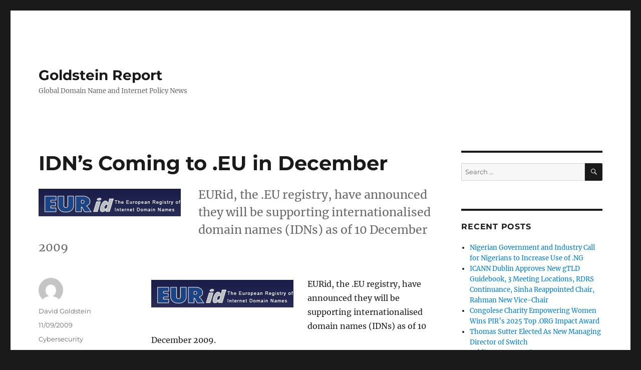

--- FILE ---
content_type: text/html; charset=UTF-8
request_url: https://goldsteinreport.com/idns-coming-to-eu-in-december-2-2/
body_size: 9035
content:
<!DOCTYPE html>
<html lang="en-GB" class="no-js">
<head>
	<meta charset="UTF-8">
	<meta name="viewport" content="width=device-width, initial-scale=1.0">
	<link rel="profile" href="https://gmpg.org/xfn/11">
		<script>(function(html){html.className = html.className.replace(/\bno-js\b/,'js')})(document.documentElement);</script>
<title>IDN&#8217;s Coming to .EU in December &#8211; Goldstein Report</title>
<meta name='robots' content='max-image-preview:large' />
	<style>img:is([sizes="auto" i], [sizes^="auto," i]) { contain-intrinsic-size: 3000px 1500px }</style>
	<link rel='dns-prefetch' href='//www.googletagmanager.com' />
<link rel="alternate" type="application/rss+xml" title="Goldstein Report &raquo; Feed" href="https://goldsteinreport.com/feed/" />
<link rel="alternate" type="application/rss+xml" title="Goldstein Report &raquo; Comments Feed" href="https://goldsteinreport.com/comments/feed/" />
<script>
window._wpemojiSettings = {"baseUrl":"https:\/\/s.w.org\/images\/core\/emoji\/16.0.1\/72x72\/","ext":".png","svgUrl":"https:\/\/s.w.org\/images\/core\/emoji\/16.0.1\/svg\/","svgExt":".svg","source":{"concatemoji":"https:\/\/goldsteinreport.com\/wp-includes\/js\/wp-emoji-release.min.js?ver=6.8.3"}};
/*! This file is auto-generated */
!function(s,n){var o,i,e;function c(e){try{var t={supportTests:e,timestamp:(new Date).valueOf()};sessionStorage.setItem(o,JSON.stringify(t))}catch(e){}}function p(e,t,n){e.clearRect(0,0,e.canvas.width,e.canvas.height),e.fillText(t,0,0);var t=new Uint32Array(e.getImageData(0,0,e.canvas.width,e.canvas.height).data),a=(e.clearRect(0,0,e.canvas.width,e.canvas.height),e.fillText(n,0,0),new Uint32Array(e.getImageData(0,0,e.canvas.width,e.canvas.height).data));return t.every(function(e,t){return e===a[t]})}function u(e,t){e.clearRect(0,0,e.canvas.width,e.canvas.height),e.fillText(t,0,0);for(var n=e.getImageData(16,16,1,1),a=0;a<n.data.length;a++)if(0!==n.data[a])return!1;return!0}function f(e,t,n,a){switch(t){case"flag":return n(e,"\ud83c\udff3\ufe0f\u200d\u26a7\ufe0f","\ud83c\udff3\ufe0f\u200b\u26a7\ufe0f")?!1:!n(e,"\ud83c\udde8\ud83c\uddf6","\ud83c\udde8\u200b\ud83c\uddf6")&&!n(e,"\ud83c\udff4\udb40\udc67\udb40\udc62\udb40\udc65\udb40\udc6e\udb40\udc67\udb40\udc7f","\ud83c\udff4\u200b\udb40\udc67\u200b\udb40\udc62\u200b\udb40\udc65\u200b\udb40\udc6e\u200b\udb40\udc67\u200b\udb40\udc7f");case"emoji":return!a(e,"\ud83e\udedf")}return!1}function g(e,t,n,a){var r="undefined"!=typeof WorkerGlobalScope&&self instanceof WorkerGlobalScope?new OffscreenCanvas(300,150):s.createElement("canvas"),o=r.getContext("2d",{willReadFrequently:!0}),i=(o.textBaseline="top",o.font="600 32px Arial",{});return e.forEach(function(e){i[e]=t(o,e,n,a)}),i}function t(e){var t=s.createElement("script");t.src=e,t.defer=!0,s.head.appendChild(t)}"undefined"!=typeof Promise&&(o="wpEmojiSettingsSupports",i=["flag","emoji"],n.supports={everything:!0,everythingExceptFlag:!0},e=new Promise(function(e){s.addEventListener("DOMContentLoaded",e,{once:!0})}),new Promise(function(t){var n=function(){try{var e=JSON.parse(sessionStorage.getItem(o));if("object"==typeof e&&"number"==typeof e.timestamp&&(new Date).valueOf()<e.timestamp+604800&&"object"==typeof e.supportTests)return e.supportTests}catch(e){}return null}();if(!n){if("undefined"!=typeof Worker&&"undefined"!=typeof OffscreenCanvas&&"undefined"!=typeof URL&&URL.createObjectURL&&"undefined"!=typeof Blob)try{var e="postMessage("+g.toString()+"("+[JSON.stringify(i),f.toString(),p.toString(),u.toString()].join(",")+"));",a=new Blob([e],{type:"text/javascript"}),r=new Worker(URL.createObjectURL(a),{name:"wpTestEmojiSupports"});return void(r.onmessage=function(e){c(n=e.data),r.terminate(),t(n)})}catch(e){}c(n=g(i,f,p,u))}t(n)}).then(function(e){for(var t in e)n.supports[t]=e[t],n.supports.everything=n.supports.everything&&n.supports[t],"flag"!==t&&(n.supports.everythingExceptFlag=n.supports.everythingExceptFlag&&n.supports[t]);n.supports.everythingExceptFlag=n.supports.everythingExceptFlag&&!n.supports.flag,n.DOMReady=!1,n.readyCallback=function(){n.DOMReady=!0}}).then(function(){return e}).then(function(){var e;n.supports.everything||(n.readyCallback(),(e=n.source||{}).concatemoji?t(e.concatemoji):e.wpemoji&&e.twemoji&&(t(e.twemoji),t(e.wpemoji)))}))}((window,document),window._wpemojiSettings);
</script>
<style id='wp-emoji-styles-inline-css'>

	img.wp-smiley, img.emoji {
		display: inline !important;
		border: none !important;
		box-shadow: none !important;
		height: 1em !important;
		width: 1em !important;
		margin: 0 0.07em !important;
		vertical-align: -0.1em !important;
		background: none !important;
		padding: 0 !important;
	}
</style>
<link rel='stylesheet' id='wp-block-library-css' href='https://goldsteinreport.com/wp-includes/css/dist/block-library/style.min.css?ver=6.8.3' media='all' />
<style id='wp-block-library-theme-inline-css'>
.wp-block-audio :where(figcaption){color:#555;font-size:13px;text-align:center}.is-dark-theme .wp-block-audio :where(figcaption){color:#ffffffa6}.wp-block-audio{margin:0 0 1em}.wp-block-code{border:1px solid #ccc;border-radius:4px;font-family:Menlo,Consolas,monaco,monospace;padding:.8em 1em}.wp-block-embed :where(figcaption){color:#555;font-size:13px;text-align:center}.is-dark-theme .wp-block-embed :where(figcaption){color:#ffffffa6}.wp-block-embed{margin:0 0 1em}.blocks-gallery-caption{color:#555;font-size:13px;text-align:center}.is-dark-theme .blocks-gallery-caption{color:#ffffffa6}:root :where(.wp-block-image figcaption){color:#555;font-size:13px;text-align:center}.is-dark-theme :root :where(.wp-block-image figcaption){color:#ffffffa6}.wp-block-image{margin:0 0 1em}.wp-block-pullquote{border-bottom:4px solid;border-top:4px solid;color:currentColor;margin-bottom:1.75em}.wp-block-pullquote cite,.wp-block-pullquote footer,.wp-block-pullquote__citation{color:currentColor;font-size:.8125em;font-style:normal;text-transform:uppercase}.wp-block-quote{border-left:.25em solid;margin:0 0 1.75em;padding-left:1em}.wp-block-quote cite,.wp-block-quote footer{color:currentColor;font-size:.8125em;font-style:normal;position:relative}.wp-block-quote:where(.has-text-align-right){border-left:none;border-right:.25em solid;padding-left:0;padding-right:1em}.wp-block-quote:where(.has-text-align-center){border:none;padding-left:0}.wp-block-quote.is-large,.wp-block-quote.is-style-large,.wp-block-quote:where(.is-style-plain){border:none}.wp-block-search .wp-block-search__label{font-weight:700}.wp-block-search__button{border:1px solid #ccc;padding:.375em .625em}:where(.wp-block-group.has-background){padding:1.25em 2.375em}.wp-block-separator.has-css-opacity{opacity:.4}.wp-block-separator{border:none;border-bottom:2px solid;margin-left:auto;margin-right:auto}.wp-block-separator.has-alpha-channel-opacity{opacity:1}.wp-block-separator:not(.is-style-wide):not(.is-style-dots){width:100px}.wp-block-separator.has-background:not(.is-style-dots){border-bottom:none;height:1px}.wp-block-separator.has-background:not(.is-style-wide):not(.is-style-dots){height:2px}.wp-block-table{margin:0 0 1em}.wp-block-table td,.wp-block-table th{word-break:normal}.wp-block-table :where(figcaption){color:#555;font-size:13px;text-align:center}.is-dark-theme .wp-block-table :where(figcaption){color:#ffffffa6}.wp-block-video :where(figcaption){color:#555;font-size:13px;text-align:center}.is-dark-theme .wp-block-video :where(figcaption){color:#ffffffa6}.wp-block-video{margin:0 0 1em}:root :where(.wp-block-template-part.has-background){margin-bottom:0;margin-top:0;padding:1.25em 2.375em}
</style>
<style id='classic-theme-styles-inline-css'>
/*! This file is auto-generated */
.wp-block-button__link{color:#fff;background-color:#32373c;border-radius:9999px;box-shadow:none;text-decoration:none;padding:calc(.667em + 2px) calc(1.333em + 2px);font-size:1.125em}.wp-block-file__button{background:#32373c;color:#fff;text-decoration:none}
</style>
<style id='global-styles-inline-css'>
:root{--wp--preset--aspect-ratio--square: 1;--wp--preset--aspect-ratio--4-3: 4/3;--wp--preset--aspect-ratio--3-4: 3/4;--wp--preset--aspect-ratio--3-2: 3/2;--wp--preset--aspect-ratio--2-3: 2/3;--wp--preset--aspect-ratio--16-9: 16/9;--wp--preset--aspect-ratio--9-16: 9/16;--wp--preset--color--black: #000000;--wp--preset--color--cyan-bluish-gray: #abb8c3;--wp--preset--color--white: #fff;--wp--preset--color--pale-pink: #f78da7;--wp--preset--color--vivid-red: #cf2e2e;--wp--preset--color--luminous-vivid-orange: #ff6900;--wp--preset--color--luminous-vivid-amber: #fcb900;--wp--preset--color--light-green-cyan: #7bdcb5;--wp--preset--color--vivid-green-cyan: #00d084;--wp--preset--color--pale-cyan-blue: #8ed1fc;--wp--preset--color--vivid-cyan-blue: #0693e3;--wp--preset--color--vivid-purple: #9b51e0;--wp--preset--color--dark-gray: #1a1a1a;--wp--preset--color--medium-gray: #686868;--wp--preset--color--light-gray: #e5e5e5;--wp--preset--color--blue-gray: #4d545c;--wp--preset--color--bright-blue: #007acc;--wp--preset--color--light-blue: #9adffd;--wp--preset--color--dark-brown: #402b30;--wp--preset--color--medium-brown: #774e24;--wp--preset--color--dark-red: #640c1f;--wp--preset--color--bright-red: #ff675f;--wp--preset--color--yellow: #ffef8e;--wp--preset--gradient--vivid-cyan-blue-to-vivid-purple: linear-gradient(135deg,rgba(6,147,227,1) 0%,rgb(155,81,224) 100%);--wp--preset--gradient--light-green-cyan-to-vivid-green-cyan: linear-gradient(135deg,rgb(122,220,180) 0%,rgb(0,208,130) 100%);--wp--preset--gradient--luminous-vivid-amber-to-luminous-vivid-orange: linear-gradient(135deg,rgba(252,185,0,1) 0%,rgba(255,105,0,1) 100%);--wp--preset--gradient--luminous-vivid-orange-to-vivid-red: linear-gradient(135deg,rgba(255,105,0,1) 0%,rgb(207,46,46) 100%);--wp--preset--gradient--very-light-gray-to-cyan-bluish-gray: linear-gradient(135deg,rgb(238,238,238) 0%,rgb(169,184,195) 100%);--wp--preset--gradient--cool-to-warm-spectrum: linear-gradient(135deg,rgb(74,234,220) 0%,rgb(151,120,209) 20%,rgb(207,42,186) 40%,rgb(238,44,130) 60%,rgb(251,105,98) 80%,rgb(254,248,76) 100%);--wp--preset--gradient--blush-light-purple: linear-gradient(135deg,rgb(255,206,236) 0%,rgb(152,150,240) 100%);--wp--preset--gradient--blush-bordeaux: linear-gradient(135deg,rgb(254,205,165) 0%,rgb(254,45,45) 50%,rgb(107,0,62) 100%);--wp--preset--gradient--luminous-dusk: linear-gradient(135deg,rgb(255,203,112) 0%,rgb(199,81,192) 50%,rgb(65,88,208) 100%);--wp--preset--gradient--pale-ocean: linear-gradient(135deg,rgb(255,245,203) 0%,rgb(182,227,212) 50%,rgb(51,167,181) 100%);--wp--preset--gradient--electric-grass: linear-gradient(135deg,rgb(202,248,128) 0%,rgb(113,206,126) 100%);--wp--preset--gradient--midnight: linear-gradient(135deg,rgb(2,3,129) 0%,rgb(40,116,252) 100%);--wp--preset--font-size--small: 13px;--wp--preset--font-size--medium: 20px;--wp--preset--font-size--large: 36px;--wp--preset--font-size--x-large: 42px;--wp--preset--spacing--20: 0.44rem;--wp--preset--spacing--30: 0.67rem;--wp--preset--spacing--40: 1rem;--wp--preset--spacing--50: 1.5rem;--wp--preset--spacing--60: 2.25rem;--wp--preset--spacing--70: 3.38rem;--wp--preset--spacing--80: 5.06rem;--wp--preset--shadow--natural: 6px 6px 9px rgba(0, 0, 0, 0.2);--wp--preset--shadow--deep: 12px 12px 50px rgba(0, 0, 0, 0.4);--wp--preset--shadow--sharp: 6px 6px 0px rgba(0, 0, 0, 0.2);--wp--preset--shadow--outlined: 6px 6px 0px -3px rgba(255, 255, 255, 1), 6px 6px rgba(0, 0, 0, 1);--wp--preset--shadow--crisp: 6px 6px 0px rgba(0, 0, 0, 1);}:where(.is-layout-flex){gap: 0.5em;}:where(.is-layout-grid){gap: 0.5em;}body .is-layout-flex{display: flex;}.is-layout-flex{flex-wrap: wrap;align-items: center;}.is-layout-flex > :is(*, div){margin: 0;}body .is-layout-grid{display: grid;}.is-layout-grid > :is(*, div){margin: 0;}:where(.wp-block-columns.is-layout-flex){gap: 2em;}:where(.wp-block-columns.is-layout-grid){gap: 2em;}:where(.wp-block-post-template.is-layout-flex){gap: 1.25em;}:where(.wp-block-post-template.is-layout-grid){gap: 1.25em;}.has-black-color{color: var(--wp--preset--color--black) !important;}.has-cyan-bluish-gray-color{color: var(--wp--preset--color--cyan-bluish-gray) !important;}.has-white-color{color: var(--wp--preset--color--white) !important;}.has-pale-pink-color{color: var(--wp--preset--color--pale-pink) !important;}.has-vivid-red-color{color: var(--wp--preset--color--vivid-red) !important;}.has-luminous-vivid-orange-color{color: var(--wp--preset--color--luminous-vivid-orange) !important;}.has-luminous-vivid-amber-color{color: var(--wp--preset--color--luminous-vivid-amber) !important;}.has-light-green-cyan-color{color: var(--wp--preset--color--light-green-cyan) !important;}.has-vivid-green-cyan-color{color: var(--wp--preset--color--vivid-green-cyan) !important;}.has-pale-cyan-blue-color{color: var(--wp--preset--color--pale-cyan-blue) !important;}.has-vivid-cyan-blue-color{color: var(--wp--preset--color--vivid-cyan-blue) !important;}.has-vivid-purple-color{color: var(--wp--preset--color--vivid-purple) !important;}.has-black-background-color{background-color: var(--wp--preset--color--black) !important;}.has-cyan-bluish-gray-background-color{background-color: var(--wp--preset--color--cyan-bluish-gray) !important;}.has-white-background-color{background-color: var(--wp--preset--color--white) !important;}.has-pale-pink-background-color{background-color: var(--wp--preset--color--pale-pink) !important;}.has-vivid-red-background-color{background-color: var(--wp--preset--color--vivid-red) !important;}.has-luminous-vivid-orange-background-color{background-color: var(--wp--preset--color--luminous-vivid-orange) !important;}.has-luminous-vivid-amber-background-color{background-color: var(--wp--preset--color--luminous-vivid-amber) !important;}.has-light-green-cyan-background-color{background-color: var(--wp--preset--color--light-green-cyan) !important;}.has-vivid-green-cyan-background-color{background-color: var(--wp--preset--color--vivid-green-cyan) !important;}.has-pale-cyan-blue-background-color{background-color: var(--wp--preset--color--pale-cyan-blue) !important;}.has-vivid-cyan-blue-background-color{background-color: var(--wp--preset--color--vivid-cyan-blue) !important;}.has-vivid-purple-background-color{background-color: var(--wp--preset--color--vivid-purple) !important;}.has-black-border-color{border-color: var(--wp--preset--color--black) !important;}.has-cyan-bluish-gray-border-color{border-color: var(--wp--preset--color--cyan-bluish-gray) !important;}.has-white-border-color{border-color: var(--wp--preset--color--white) !important;}.has-pale-pink-border-color{border-color: var(--wp--preset--color--pale-pink) !important;}.has-vivid-red-border-color{border-color: var(--wp--preset--color--vivid-red) !important;}.has-luminous-vivid-orange-border-color{border-color: var(--wp--preset--color--luminous-vivid-orange) !important;}.has-luminous-vivid-amber-border-color{border-color: var(--wp--preset--color--luminous-vivid-amber) !important;}.has-light-green-cyan-border-color{border-color: var(--wp--preset--color--light-green-cyan) !important;}.has-vivid-green-cyan-border-color{border-color: var(--wp--preset--color--vivid-green-cyan) !important;}.has-pale-cyan-blue-border-color{border-color: var(--wp--preset--color--pale-cyan-blue) !important;}.has-vivid-cyan-blue-border-color{border-color: var(--wp--preset--color--vivid-cyan-blue) !important;}.has-vivid-purple-border-color{border-color: var(--wp--preset--color--vivid-purple) !important;}.has-vivid-cyan-blue-to-vivid-purple-gradient-background{background: var(--wp--preset--gradient--vivid-cyan-blue-to-vivid-purple) !important;}.has-light-green-cyan-to-vivid-green-cyan-gradient-background{background: var(--wp--preset--gradient--light-green-cyan-to-vivid-green-cyan) !important;}.has-luminous-vivid-amber-to-luminous-vivid-orange-gradient-background{background: var(--wp--preset--gradient--luminous-vivid-amber-to-luminous-vivid-orange) !important;}.has-luminous-vivid-orange-to-vivid-red-gradient-background{background: var(--wp--preset--gradient--luminous-vivid-orange-to-vivid-red) !important;}.has-very-light-gray-to-cyan-bluish-gray-gradient-background{background: var(--wp--preset--gradient--very-light-gray-to-cyan-bluish-gray) !important;}.has-cool-to-warm-spectrum-gradient-background{background: var(--wp--preset--gradient--cool-to-warm-spectrum) !important;}.has-blush-light-purple-gradient-background{background: var(--wp--preset--gradient--blush-light-purple) !important;}.has-blush-bordeaux-gradient-background{background: var(--wp--preset--gradient--blush-bordeaux) !important;}.has-luminous-dusk-gradient-background{background: var(--wp--preset--gradient--luminous-dusk) !important;}.has-pale-ocean-gradient-background{background: var(--wp--preset--gradient--pale-ocean) !important;}.has-electric-grass-gradient-background{background: var(--wp--preset--gradient--electric-grass) !important;}.has-midnight-gradient-background{background: var(--wp--preset--gradient--midnight) !important;}.has-small-font-size{font-size: var(--wp--preset--font-size--small) !important;}.has-medium-font-size{font-size: var(--wp--preset--font-size--medium) !important;}.has-large-font-size{font-size: var(--wp--preset--font-size--large) !important;}.has-x-large-font-size{font-size: var(--wp--preset--font-size--x-large) !important;}
:where(.wp-block-post-template.is-layout-flex){gap: 1.25em;}:where(.wp-block-post-template.is-layout-grid){gap: 1.25em;}
:where(.wp-block-columns.is-layout-flex){gap: 2em;}:where(.wp-block-columns.is-layout-grid){gap: 2em;}
:root :where(.wp-block-pullquote){font-size: 1.5em;line-height: 1.6;}
</style>
<link rel='stylesheet' id='contact-form-7-css' href='https://goldsteinreport.com/wp-content/plugins/contact-form-7/includes/css/styles.css?ver=6.1.4' media='all' />
<link rel='stylesheet' id='twentysixteen-fonts-css' href='https://goldsteinreport.com/wp-content/themes/twentysixteen/fonts/merriweather-plus-montserrat-plus-inconsolata.css?ver=20230328' media='all' />
<link rel='stylesheet' id='genericons-css' href='https://goldsteinreport.com/wp-content/themes/twentysixteen/genericons/genericons.css?ver=20201208' media='all' />
<link rel='stylesheet' id='twentysixteen-style-css' href='https://goldsteinreport.com/wp-content/themes/twentysixteen/style.css?ver=20250715' media='all' />
<link rel='stylesheet' id='twentysixteen-block-style-css' href='https://goldsteinreport.com/wp-content/themes/twentysixteen/css/blocks.css?ver=20240817' media='all' />
<!--[if lt IE 10]>
<link rel='stylesheet' id='twentysixteen-ie-css' href='https://goldsteinreport.com/wp-content/themes/twentysixteen/css/ie.css?ver=20170530' media='all' />
<![endif]-->
<!--[if lt IE 9]>
<link rel='stylesheet' id='twentysixteen-ie8-css' href='https://goldsteinreport.com/wp-content/themes/twentysixteen/css/ie8.css?ver=20170530' media='all' />
<![endif]-->
<!--[if lt IE 8]>
<link rel='stylesheet' id='twentysixteen-ie7-css' href='https://goldsteinreport.com/wp-content/themes/twentysixteen/css/ie7.css?ver=20170530' media='all' />
<![endif]-->
<!--[if lt IE 9]>
<script src="https://goldsteinreport.com/wp-content/themes/twentysixteen/js/html5.js?ver=3.7.3" id="twentysixteen-html5-js"></script>
<![endif]-->
<script src="https://goldsteinreport.com/wp-includes/js/jquery/jquery.min.js?ver=3.7.1" id="jquery-core-js"></script>
<script src="https://goldsteinreport.com/wp-includes/js/jquery/jquery-migrate.min.js?ver=3.4.1" id="jquery-migrate-js"></script>
<script id="twentysixteen-script-js-extra">
var screenReaderText = {"expand":"expand child menu","collapse":"collapse child menu"};
</script>
<script src="https://goldsteinreport.com/wp-content/themes/twentysixteen/js/functions.js?ver=20230629" id="twentysixteen-script-js" defer data-wp-strategy="defer"></script>

<!-- Google tag (gtag.js) snippet added by Site Kit -->
<!-- Google Analytics snippet added by Site Kit -->
<script src="https://www.googletagmanager.com/gtag/js?id=G-M9413XNF32" id="google_gtagjs-js" async></script>
<script id="google_gtagjs-js-after">
window.dataLayer = window.dataLayer || [];function gtag(){dataLayer.push(arguments);}
gtag("set","linker",{"domains":["goldsteinreport.com"]});
gtag("js", new Date());
gtag("set", "developer_id.dZTNiMT", true);
gtag("config", "G-M9413XNF32");
</script>
<link rel="https://api.w.org/" href="https://goldsteinreport.com/wp-json/" /><link rel="alternate" title="JSON" type="application/json" href="https://goldsteinreport.com/wp-json/wp/v2/posts/41963" /><link rel="EditURI" type="application/rsd+xml" title="RSD" href="https://goldsteinreport.com/xmlrpc.php?rsd" />
<link rel="canonical" href="https://goldsteinreport.com/idns-coming-to-eu-in-december-2-2/" />
<link rel='shortlink' href='https://goldsteinreport.com/?p=41963' />
<link rel="alternate" title="oEmbed (JSON)" type="application/json+oembed" href="https://goldsteinreport.com/wp-json/oembed/1.0/embed?url=https%3A%2F%2Fgoldsteinreport.com%2Fidns-coming-to-eu-in-december-2-2%2F" />
<link rel="alternate" title="oEmbed (XML)" type="text/xml+oembed" href="https://goldsteinreport.com/wp-json/oembed/1.0/embed?url=https%3A%2F%2Fgoldsteinreport.com%2Fidns-coming-to-eu-in-december-2-2%2F&#038;format=xml" />

		<!-- GA Google Analytics @ https://m0n.co/ga -->
		<script>
			(function(i,s,o,g,r,a,m){i['GoogleAnalyticsObject']=r;i[r]=i[r]||function(){
			(i[r].q=i[r].q||[]).push(arguments)},i[r].l=1*new Date();a=s.createElement(o),
			m=s.getElementsByTagName(o)[0];a.async=1;a.src=g;m.parentNode.insertBefore(a,m)
			})(window,document,'script','https://www.google-analytics.com/analytics.js','ga');
			ga('create', 'UA-9535425-1', 'auto');
			ga('send', 'pageview');
		</script>

	<meta name="generator" content="Site Kit by Google 1.170.0" /><link rel="icon" href="https://goldsteinreport.com/wp-content/uploads/2020/04/cropped-NewHeader-1-32x32.png" sizes="32x32" />
<link rel="icon" href="https://goldsteinreport.com/wp-content/uploads/2020/04/cropped-NewHeader-1-192x192.png" sizes="192x192" />
<link rel="apple-touch-icon" href="https://goldsteinreport.com/wp-content/uploads/2020/04/cropped-NewHeader-1-180x180.png" />
<meta name="msapplication-TileImage" content="https://goldsteinreport.com/wp-content/uploads/2020/04/cropped-NewHeader-1-270x270.png" />
</head>

<body class="wp-singular post-template-default single single-post postid-41963 single-format-standard wp-embed-responsive wp-theme-twentysixteen">
<div id="page" class="site">
	<div class="site-inner">
		<a class="skip-link screen-reader-text" href="#content">
			Skip to content		</a>

		<header id="masthead" class="site-header">
			<div class="site-header-main">
				<div class="site-branding">
																					<p class="site-title"><a href="https://goldsteinreport.com/" rel="home" >Goldstein Report</a></p>
												<p class="site-description">Global Domain Name and Internet Policy News</p>
									</div><!-- .site-branding -->

							</div><!-- .site-header-main -->

					</header><!-- .site-header -->

		<div id="content" class="site-content">

<div id="primary" class="content-area">
	<main id="main" class="site-main">
		
<article id="post-41963" class="post-41963 post type-post status-publish format-standard hentry category-security">
	<header class="entry-header">
		<h1 class="entry-title">IDN&#8217;s Coming to .EU in December</h1>	</header><!-- .entry-header -->

				<div class="entry-summary">
				<p><img decoding="async" class="alignleft size-medium wp-image-152" title="EURid logo" src="https://goldsteinreport.com/wp-content/uploads/2007/09/eurid-logo.jpg" alt="EURid logo" width="284" height="55" />EURid, the .EU registry, have announced they will be supporting internationalised domain names (IDNs) as of 10 December 2009</p>
			</div><!-- .entry-summary -->
			
	
	<div class="entry-content">
		<p><img decoding="async" class="alignleft size-medium wp-image-152" title="EURid logo" src="https://goldsteinreport.com/wp-content/uploads/2007/09/eurid-logo.jpg" alt="EURid logo" width="284" height="55" />EURid, the .EU registry, have announced they will be supporting internationalised domain names (IDNs) as of 10 December 2009.</p>
<p>For the first time, residents of the European Union will be able to register a .eu domain name made up of non-Latin characters.</p>
<p>âIDNs are particularly important for .EU,â notes Marc Van Wesemael, EURid General Manager.</p>
<p>âEURid supports all twenty-three official EU languages, and our employees come from twenty of the twenty-seven Member States. Supporting the use and growth of Internationalised Domain Names comes naturally to us.â</p>
<p>IDNs are domain names that contain characters from non-ASCII character sets. Examples include the Swedish Ã¥, the German Ã¼, the Romanian Å and characters from the Bulgarian and Greek alphabets as a whole.</p>
<p>Van Wesemael made the announcement at the EURid Registrar Meeting held in Brussels today. More information about .eu IDNs can be found <a href="http://www.eurid.eu/en/eu-domain-names/idns-eu">here</a>.</p>
<p>EURid managers also announced that a .eu DNSSEC testbed will become available to registrars on 13 October. Such information is an important part of each annual meeting. That is why registrars were able to participate this year via a streaming-video webinar if they were unable to attend in person.</p>
<p><a href="http://www.EuropeRegistry.com/"><img decoding="async" class="alignleft size-medium wp-image-838" title="Europe Registry logo" src="https://goldsteinreport.com/wp-content/uploads/2008/02/europe-registry-logo.gif" alt="Europe Registry logo" width="150" height="46" /></a>To register your .EU domain name, check out <a href="http://www.EuropeRegistry.com/">Europe Registry here</a>.</p>
	</div><!-- .entry-content -->

	<footer class="entry-footer">
		<span class="byline"><img alt='' src='https://secure.gravatar.com/avatar/c1170de5c886954b23a182503527e08e79d5cc9854d3a7dfab59572d7d634895?s=49&#038;d=mm&#038;r=g' srcset='https://secure.gravatar.com/avatar/c1170de5c886954b23a182503527e08e79d5cc9854d3a7dfab59572d7d634895?s=98&#038;d=mm&#038;r=g 2x' class='avatar avatar-49 photo' height='49' width='49' loading='lazy' decoding='async'/><span class="screen-reader-text">Author </span><span class="author vcard"><a class="url fn n" href="https://goldsteinreport.com/author/david/">David Goldstein</a></span></span><span class="posted-on"><span class="screen-reader-text">Posted on </span><a href="https://goldsteinreport.com/idns-coming-to-eu-in-december-2-2/" rel="bookmark"><time class="entry-date published updated" datetime="2009-09-11T10:09:07+10:00">11/09/2009</time></a></span><span class="cat-links"><span class="screen-reader-text">Categories </span><a href="https://goldsteinreport.com/category/security/" rel="category tag">Cybersecurity</a></span>			</footer><!-- .entry-footer -->
</article><!-- #post-41963 -->

	<nav class="navigation post-navigation" aria-label="Posts">
		<h2 class="screen-reader-text">Post navigation</h2>
		<div class="nav-links"><div class="nav-previous"><a href="https://goldsteinreport.com/heard-the-one-about-berlin-domains-for-e30-not-true-2/" rel="prev"><span class="meta-nav" aria-hidden="true">Previous</span> <span class="screen-reader-text">Previous post:</span> <span class="post-title">Heard the One About .BERLIN Domains for €30? Not True!</span></a></div><div class="nav-next"><a href="https://goldsteinreport.com/will-com-domains-fall-to-4-per-year-2/" rel="next"><span class="meta-nav" aria-hidden="true">Next</span> <span class="screen-reader-text">Next post:</span> <span class="post-title">Will .COM Domains Fall to $4 Per Year?</span></a></div></div>
	</nav>
	</main><!-- .site-main -->

	
</div><!-- .content-area -->


	<aside id="secondary" class="sidebar widget-area">
		<section id="search-2" class="widget widget_search">
<form role="search" method="get" class="search-form" action="https://goldsteinreport.com/">
	<label>
		<span class="screen-reader-text">
			Search for:		</span>
		<input type="search" class="search-field" placeholder="Search &hellip;" value="" name="s" />
	</label>
	<button type="submit" class="search-submit"><span class="screen-reader-text">
		Search	</span></button>
</form>
</section>
		<section id="recent-posts-2" class="widget widget_recent_entries">
		<h2 class="widget-title">Recent Posts</h2><nav aria-label="Recent Posts">
		<ul>
											<li>
					<a href="https://goldsteinreport.com/nigerian-government-business-call-increase-ng/">Nigerian Government and Industry Call for Nigerians to Increase Use of .NG</a>
									</li>
											<li>
					<a href="https://goldsteinreport.com/icann-dublin-board-resolutions/">ICANN Dublin Approves New gTLD Guidebook, 3 Meeting Locations, RDRS Continuance, Sinha Reappointed Chair, Rahman New Vice-Chair</a>
									</li>
											<li>
					<a href="https://goldsteinreport.com/congo-empowering-women-pir-org-2025-impact-award/">Congolese Charity Empowering Women Wins PIR&#8217;s 2025 Top .ORG Impact Award</a>
									</li>
											<li>
					<a href="https://goldsteinreport.com/thomas-sutter-managing-director-switch/">Thomas Sutter Elected As New Managing Director of Switch</a>
									</li>
											<li>
					<a href="https://goldsteinreport.com/public-interest-registry-org-impact-awards-2025-finalists/">Public Interest Registry Announces 2025 .ORG Impact Awards Finalists</a>
									</li>
											<li>
					<a href="https://goldsteinreport.com/nominations-close-4-june-for-2025-org-impact-awards/">One Week To Go For Nominations for Seventh Annual .ORG Impact Awards</a>
									</li>
											<li>
					<a href="https://goldsteinreport.com/icanns-expenses-income-costs-registries-registrars-registrants-rise/">As ICANN’s Expenses Soar and Income Plateaus, Will Costs to Registries, Registrars and Registrants Have to Rise?</a>
									</li>
											<li>
					<a href="https://goldsteinreport.com/andreas-musielak-new-nicat-ceo/">DENIC’s Andreas Musielak Heads From Frankfurt to Salzburg Taking Over as nic.at CEO as Richard Wein to Retire</a>
									</li>
											<li>
					<a href="https://goldsteinreport.com/digital-content-creators-facts-unesco-survey/">2/3 of digital content creators do not check their facts before sharing, but want to learn how to do so: UNESCO survey</a>
									</li>
											<li>
					<a href="https://goldsteinreport.com/eu-internet-forum-welcomes-new-members-to-tackle-harmful-and-illegal-content-online/">EU Internet Forum welcomes new members to tackle harmful and illegal content online</a>
									</li>
					</ul>

		</nav></section><section id="categories-2" class="widget widget_categories"><h2 class="widget-title">Categories</h2><nav aria-label="Categories">
			<ul>
					<li class="cat-item cat-item-1609"><a href="https://goldsteinreport.com/category/artificial-intelligence/">Artificial Intelligence</a>
</li>
	<li class="cat-item cat-item-1394"><a href="https://goldsteinreport.com/category/broadband/">Broadband</a>
</li>
	<li class="cat-item cat-item-1362"><a href="https://goldsteinreport.com/category/censorship/">Censorship</a>
</li>
	<li class="cat-item cat-item-1363"><a href="https://goldsteinreport.com/category/child-protectiononline-safety/">Child Protection&amp;Online Safety</a>
</li>
	<li class="cat-item cat-item-1368"><a href="https://goldsteinreport.com/category/cybercrime/">Cybercrime</a>
</li>
	<li class="cat-item cat-item-3"><a href="https://goldsteinreport.com/category/security/">Cybersecurity</a>
</li>
	<li class="cat-item cat-item-1365"><a href="https://goldsteinreport.com/category/digital-divide/">Digital Divide</a>
</li>
	<li class="cat-item cat-item-2"><a href="https://goldsteinreport.com/category/aftermarket/">Domain Name Aftermarket</a>
</li>
	<li class="cat-item cat-item-4"><a href="https://goldsteinreport.com/category/disputes/">Domain Name Disputes</a>
</li>
	<li class="cat-item cat-item-9"><a href="https://goldsteinreport.com/category/registrant/">Domain Name Registrants</a>
</li>
	<li class="cat-item cat-item-10"><a href="https://goldsteinreport.com/category/registrar/">Domain Name Registrars</a>
</li>
	<li class="cat-item cat-item-11"><a href="https://goldsteinreport.com/category/domain-name-registry/">Domain Name Registry</a>
</li>
	<li class="cat-item cat-item-1360"><a href="https://goldsteinreport.com/category/domain-names/">Domain Names</a>
</li>
	<li class="cat-item cat-item-1369"><a href="https://goldsteinreport.com/category/government-policy/">Government &amp; Policy</a>
</li>
	<li class="cat-item cat-item-5"><a href="https://goldsteinreport.com/category/gov/">ICANN and Governance</a>
</li>
	<li class="cat-item cat-item-1361"><a href="https://goldsteinreport.com/category/internet-use-new-technologies/">Internet Use/New Technologies</a>
</li>
	<li class="cat-item cat-item-6"><a href="https://goldsteinreport.com/category/misc/">Miscellaneous</a>
</li>
	<li class="cat-item cat-item-1367"><a href="https://goldsteinreport.com/category/mobile-wireless/">Mobile &amp; Wireless</a>
</li>
	<li class="cat-item cat-item-7"><a href="https://goldsteinreport.com/category/new-generic-top-level-domains/">New gTLDs</a>
</li>
	<li class="cat-item cat-item-1366"><a href="https://goldsteinreport.com/category/online-tv-music/">Online TV/Music</a>
</li>
	<li class="cat-item cat-item-8"><a href="https://goldsteinreport.com/category/opinion/">Opinion</a>
</li>
	<li class="cat-item cat-item-1371"><a href="https://goldsteinreport.com/category/product-review/">Product Review</a>
</li>
	<li class="cat-item cat-item-1359"><a href="https://goldsteinreport.com/category/research/">Research</a>
</li>
	<li class="cat-item cat-item-1389"><a href="https://goldsteinreport.com/category/social-media/">Social Media</a>
</li>
	<li class="cat-item cat-item-1364"><a href="https://goldsteinreport.com/category/spam/">Spam</a>
</li>
	<li class="cat-item cat-item-1370"><a href="https://goldsteinreport.com/category/surveillance-privacy/">Surveillance &amp; Privacy</a>
</li>
	<li class="cat-item cat-item-1446"><a href="https://goldsteinreport.com/category/telecommunications/">Telecommunications</a>
</li>
	<li class="cat-item cat-item-1"><a href="https://goldsteinreport.com/category/uncategorized/">Uncategorized</a>
</li>
			</ul>

			</nav></section><section id="meta-2" class="widget widget_meta"><h2 class="widget-title">Meta</h2><nav aria-label="Meta">
		<ul>
						<li><a href="https://goldsteinreport.com/wp-login.php">Log in</a></li>
			<li><a href="https://goldsteinreport.com/feed/">Entries feed</a></li>
			<li><a href="https://goldsteinreport.com/comments/feed/">Comments feed</a></li>

			<li><a href="https://en-gb.wordpress.org/">WordPress.org</a></li>
		</ul>

		</nav></section>	</aside><!-- .sidebar .widget-area -->

		</div><!-- .site-content -->

		<footer id="colophon" class="site-footer">
			
			
			<div class="site-info">
								<span class="site-title"><a href="https://goldsteinreport.com/" rel="home">Goldstein Report</a></span>
								<a href="https://en-gb.wordpress.org/" class="imprint">
					Proudly powered by WordPress				</a>
			</div><!-- .site-info -->
		</footer><!-- .site-footer -->
	</div><!-- .site-inner -->
</div><!-- .site -->

<script type="speculationrules">
{"prefetch":[{"source":"document","where":{"and":[{"href_matches":"\/*"},{"not":{"href_matches":["\/wp-*.php","\/wp-admin\/*","\/wp-content\/uploads\/*","\/wp-content\/*","\/wp-content\/plugins\/*","\/wp-content\/themes\/twentysixteen\/*","\/*\\?(.+)"]}},{"not":{"selector_matches":"a[rel~=\"nofollow\"]"}},{"not":{"selector_matches":".no-prefetch, .no-prefetch a"}}]},"eagerness":"conservative"}]}
</script>
<script src="https://goldsteinreport.com/wp-includes/js/dist/hooks.min.js?ver=4d63a3d491d11ffd8ac6" id="wp-hooks-js"></script>
<script src="https://goldsteinreport.com/wp-includes/js/dist/i18n.min.js?ver=5e580eb46a90c2b997e6" id="wp-i18n-js"></script>
<script id="wp-i18n-js-after">
wp.i18n.setLocaleData( { 'text direction\u0004ltr': [ 'ltr' ] } );
</script>
<script src="https://goldsteinreport.com/wp-content/plugins/contact-form-7/includes/swv/js/index.js?ver=6.1.4" id="swv-js"></script>
<script id="contact-form-7-js-before">
var wpcf7 = {
    "api": {
        "root": "https:\/\/goldsteinreport.com\/wp-json\/",
        "namespace": "contact-form-7\/v1"
    }
};
</script>
<script src="https://goldsteinreport.com/wp-content/plugins/contact-form-7/includes/js/index.js?ver=6.1.4" id="contact-form-7-js"></script>
</body>
</html>
